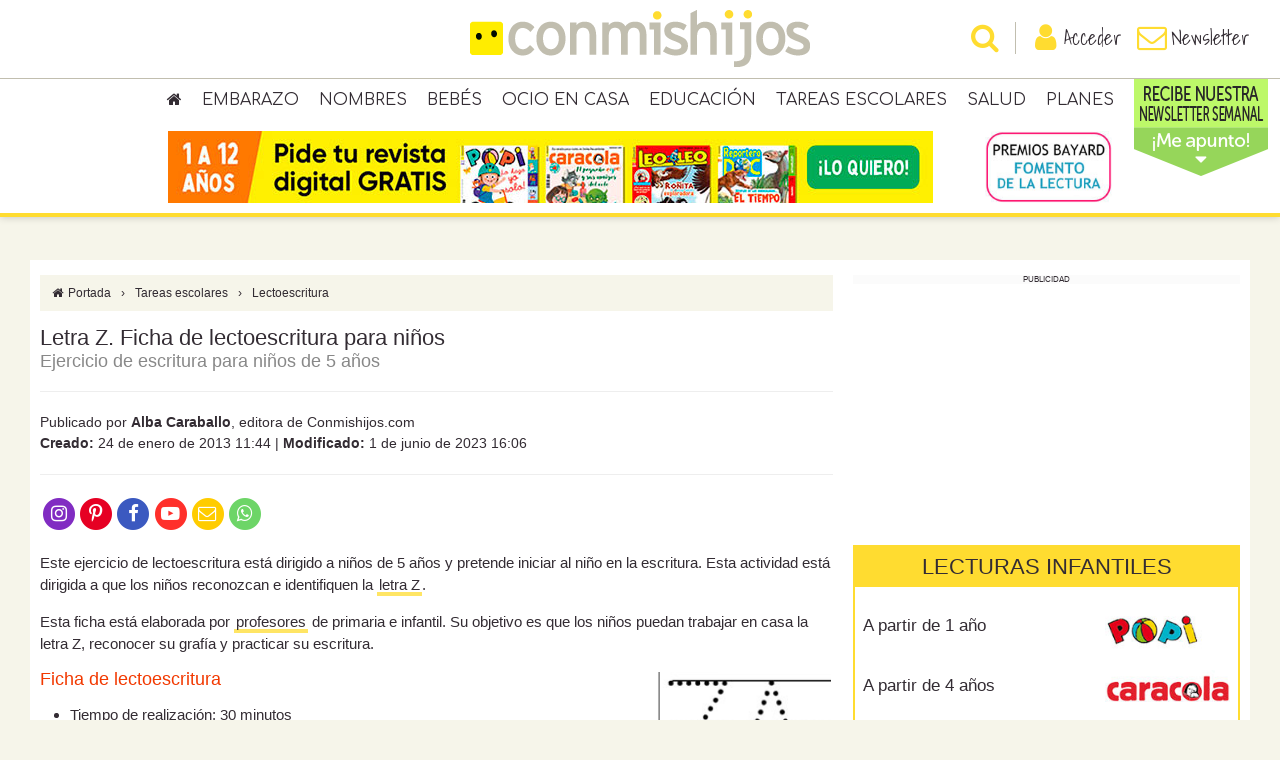

--- FILE ---
content_type: text/html; charset=utf-8
request_url: https://www.google.com/recaptcha/api2/anchor?ar=1&k=6Lcg3McUAAAAAEed2CvbotXAJlgLSqY8QTx28Mxa&co=aHR0cHM6Ly93d3cuY29ubWlzaGlqb3MuY29tOjQ0Mw..&hl=en&v=PoyoqOPhxBO7pBk68S4YbpHZ&size=invisible&anchor-ms=120000&execute-ms=30000&cb=1ixqae3rw1dn
body_size: 48771
content:
<!DOCTYPE HTML><html dir="ltr" lang="en"><head><meta http-equiv="Content-Type" content="text/html; charset=UTF-8">
<meta http-equiv="X-UA-Compatible" content="IE=edge">
<title>reCAPTCHA</title>
<style type="text/css">
/* cyrillic-ext */
@font-face {
  font-family: 'Roboto';
  font-style: normal;
  font-weight: 400;
  font-stretch: 100%;
  src: url(//fonts.gstatic.com/s/roboto/v48/KFO7CnqEu92Fr1ME7kSn66aGLdTylUAMa3GUBHMdazTgWw.woff2) format('woff2');
  unicode-range: U+0460-052F, U+1C80-1C8A, U+20B4, U+2DE0-2DFF, U+A640-A69F, U+FE2E-FE2F;
}
/* cyrillic */
@font-face {
  font-family: 'Roboto';
  font-style: normal;
  font-weight: 400;
  font-stretch: 100%;
  src: url(//fonts.gstatic.com/s/roboto/v48/KFO7CnqEu92Fr1ME7kSn66aGLdTylUAMa3iUBHMdazTgWw.woff2) format('woff2');
  unicode-range: U+0301, U+0400-045F, U+0490-0491, U+04B0-04B1, U+2116;
}
/* greek-ext */
@font-face {
  font-family: 'Roboto';
  font-style: normal;
  font-weight: 400;
  font-stretch: 100%;
  src: url(//fonts.gstatic.com/s/roboto/v48/KFO7CnqEu92Fr1ME7kSn66aGLdTylUAMa3CUBHMdazTgWw.woff2) format('woff2');
  unicode-range: U+1F00-1FFF;
}
/* greek */
@font-face {
  font-family: 'Roboto';
  font-style: normal;
  font-weight: 400;
  font-stretch: 100%;
  src: url(//fonts.gstatic.com/s/roboto/v48/KFO7CnqEu92Fr1ME7kSn66aGLdTylUAMa3-UBHMdazTgWw.woff2) format('woff2');
  unicode-range: U+0370-0377, U+037A-037F, U+0384-038A, U+038C, U+038E-03A1, U+03A3-03FF;
}
/* math */
@font-face {
  font-family: 'Roboto';
  font-style: normal;
  font-weight: 400;
  font-stretch: 100%;
  src: url(//fonts.gstatic.com/s/roboto/v48/KFO7CnqEu92Fr1ME7kSn66aGLdTylUAMawCUBHMdazTgWw.woff2) format('woff2');
  unicode-range: U+0302-0303, U+0305, U+0307-0308, U+0310, U+0312, U+0315, U+031A, U+0326-0327, U+032C, U+032F-0330, U+0332-0333, U+0338, U+033A, U+0346, U+034D, U+0391-03A1, U+03A3-03A9, U+03B1-03C9, U+03D1, U+03D5-03D6, U+03F0-03F1, U+03F4-03F5, U+2016-2017, U+2034-2038, U+203C, U+2040, U+2043, U+2047, U+2050, U+2057, U+205F, U+2070-2071, U+2074-208E, U+2090-209C, U+20D0-20DC, U+20E1, U+20E5-20EF, U+2100-2112, U+2114-2115, U+2117-2121, U+2123-214F, U+2190, U+2192, U+2194-21AE, U+21B0-21E5, U+21F1-21F2, U+21F4-2211, U+2213-2214, U+2216-22FF, U+2308-230B, U+2310, U+2319, U+231C-2321, U+2336-237A, U+237C, U+2395, U+239B-23B7, U+23D0, U+23DC-23E1, U+2474-2475, U+25AF, U+25B3, U+25B7, U+25BD, U+25C1, U+25CA, U+25CC, U+25FB, U+266D-266F, U+27C0-27FF, U+2900-2AFF, U+2B0E-2B11, U+2B30-2B4C, U+2BFE, U+3030, U+FF5B, U+FF5D, U+1D400-1D7FF, U+1EE00-1EEFF;
}
/* symbols */
@font-face {
  font-family: 'Roboto';
  font-style: normal;
  font-weight: 400;
  font-stretch: 100%;
  src: url(//fonts.gstatic.com/s/roboto/v48/KFO7CnqEu92Fr1ME7kSn66aGLdTylUAMaxKUBHMdazTgWw.woff2) format('woff2');
  unicode-range: U+0001-000C, U+000E-001F, U+007F-009F, U+20DD-20E0, U+20E2-20E4, U+2150-218F, U+2190, U+2192, U+2194-2199, U+21AF, U+21E6-21F0, U+21F3, U+2218-2219, U+2299, U+22C4-22C6, U+2300-243F, U+2440-244A, U+2460-24FF, U+25A0-27BF, U+2800-28FF, U+2921-2922, U+2981, U+29BF, U+29EB, U+2B00-2BFF, U+4DC0-4DFF, U+FFF9-FFFB, U+10140-1018E, U+10190-1019C, U+101A0, U+101D0-101FD, U+102E0-102FB, U+10E60-10E7E, U+1D2C0-1D2D3, U+1D2E0-1D37F, U+1F000-1F0FF, U+1F100-1F1AD, U+1F1E6-1F1FF, U+1F30D-1F30F, U+1F315, U+1F31C, U+1F31E, U+1F320-1F32C, U+1F336, U+1F378, U+1F37D, U+1F382, U+1F393-1F39F, U+1F3A7-1F3A8, U+1F3AC-1F3AF, U+1F3C2, U+1F3C4-1F3C6, U+1F3CA-1F3CE, U+1F3D4-1F3E0, U+1F3ED, U+1F3F1-1F3F3, U+1F3F5-1F3F7, U+1F408, U+1F415, U+1F41F, U+1F426, U+1F43F, U+1F441-1F442, U+1F444, U+1F446-1F449, U+1F44C-1F44E, U+1F453, U+1F46A, U+1F47D, U+1F4A3, U+1F4B0, U+1F4B3, U+1F4B9, U+1F4BB, U+1F4BF, U+1F4C8-1F4CB, U+1F4D6, U+1F4DA, U+1F4DF, U+1F4E3-1F4E6, U+1F4EA-1F4ED, U+1F4F7, U+1F4F9-1F4FB, U+1F4FD-1F4FE, U+1F503, U+1F507-1F50B, U+1F50D, U+1F512-1F513, U+1F53E-1F54A, U+1F54F-1F5FA, U+1F610, U+1F650-1F67F, U+1F687, U+1F68D, U+1F691, U+1F694, U+1F698, U+1F6AD, U+1F6B2, U+1F6B9-1F6BA, U+1F6BC, U+1F6C6-1F6CF, U+1F6D3-1F6D7, U+1F6E0-1F6EA, U+1F6F0-1F6F3, U+1F6F7-1F6FC, U+1F700-1F7FF, U+1F800-1F80B, U+1F810-1F847, U+1F850-1F859, U+1F860-1F887, U+1F890-1F8AD, U+1F8B0-1F8BB, U+1F8C0-1F8C1, U+1F900-1F90B, U+1F93B, U+1F946, U+1F984, U+1F996, U+1F9E9, U+1FA00-1FA6F, U+1FA70-1FA7C, U+1FA80-1FA89, U+1FA8F-1FAC6, U+1FACE-1FADC, U+1FADF-1FAE9, U+1FAF0-1FAF8, U+1FB00-1FBFF;
}
/* vietnamese */
@font-face {
  font-family: 'Roboto';
  font-style: normal;
  font-weight: 400;
  font-stretch: 100%;
  src: url(//fonts.gstatic.com/s/roboto/v48/KFO7CnqEu92Fr1ME7kSn66aGLdTylUAMa3OUBHMdazTgWw.woff2) format('woff2');
  unicode-range: U+0102-0103, U+0110-0111, U+0128-0129, U+0168-0169, U+01A0-01A1, U+01AF-01B0, U+0300-0301, U+0303-0304, U+0308-0309, U+0323, U+0329, U+1EA0-1EF9, U+20AB;
}
/* latin-ext */
@font-face {
  font-family: 'Roboto';
  font-style: normal;
  font-weight: 400;
  font-stretch: 100%;
  src: url(//fonts.gstatic.com/s/roboto/v48/KFO7CnqEu92Fr1ME7kSn66aGLdTylUAMa3KUBHMdazTgWw.woff2) format('woff2');
  unicode-range: U+0100-02BA, U+02BD-02C5, U+02C7-02CC, U+02CE-02D7, U+02DD-02FF, U+0304, U+0308, U+0329, U+1D00-1DBF, U+1E00-1E9F, U+1EF2-1EFF, U+2020, U+20A0-20AB, U+20AD-20C0, U+2113, U+2C60-2C7F, U+A720-A7FF;
}
/* latin */
@font-face {
  font-family: 'Roboto';
  font-style: normal;
  font-weight: 400;
  font-stretch: 100%;
  src: url(//fonts.gstatic.com/s/roboto/v48/KFO7CnqEu92Fr1ME7kSn66aGLdTylUAMa3yUBHMdazQ.woff2) format('woff2');
  unicode-range: U+0000-00FF, U+0131, U+0152-0153, U+02BB-02BC, U+02C6, U+02DA, U+02DC, U+0304, U+0308, U+0329, U+2000-206F, U+20AC, U+2122, U+2191, U+2193, U+2212, U+2215, U+FEFF, U+FFFD;
}
/* cyrillic-ext */
@font-face {
  font-family: 'Roboto';
  font-style: normal;
  font-weight: 500;
  font-stretch: 100%;
  src: url(//fonts.gstatic.com/s/roboto/v48/KFO7CnqEu92Fr1ME7kSn66aGLdTylUAMa3GUBHMdazTgWw.woff2) format('woff2');
  unicode-range: U+0460-052F, U+1C80-1C8A, U+20B4, U+2DE0-2DFF, U+A640-A69F, U+FE2E-FE2F;
}
/* cyrillic */
@font-face {
  font-family: 'Roboto';
  font-style: normal;
  font-weight: 500;
  font-stretch: 100%;
  src: url(//fonts.gstatic.com/s/roboto/v48/KFO7CnqEu92Fr1ME7kSn66aGLdTylUAMa3iUBHMdazTgWw.woff2) format('woff2');
  unicode-range: U+0301, U+0400-045F, U+0490-0491, U+04B0-04B1, U+2116;
}
/* greek-ext */
@font-face {
  font-family: 'Roboto';
  font-style: normal;
  font-weight: 500;
  font-stretch: 100%;
  src: url(//fonts.gstatic.com/s/roboto/v48/KFO7CnqEu92Fr1ME7kSn66aGLdTylUAMa3CUBHMdazTgWw.woff2) format('woff2');
  unicode-range: U+1F00-1FFF;
}
/* greek */
@font-face {
  font-family: 'Roboto';
  font-style: normal;
  font-weight: 500;
  font-stretch: 100%;
  src: url(//fonts.gstatic.com/s/roboto/v48/KFO7CnqEu92Fr1ME7kSn66aGLdTylUAMa3-UBHMdazTgWw.woff2) format('woff2');
  unicode-range: U+0370-0377, U+037A-037F, U+0384-038A, U+038C, U+038E-03A1, U+03A3-03FF;
}
/* math */
@font-face {
  font-family: 'Roboto';
  font-style: normal;
  font-weight: 500;
  font-stretch: 100%;
  src: url(//fonts.gstatic.com/s/roboto/v48/KFO7CnqEu92Fr1ME7kSn66aGLdTylUAMawCUBHMdazTgWw.woff2) format('woff2');
  unicode-range: U+0302-0303, U+0305, U+0307-0308, U+0310, U+0312, U+0315, U+031A, U+0326-0327, U+032C, U+032F-0330, U+0332-0333, U+0338, U+033A, U+0346, U+034D, U+0391-03A1, U+03A3-03A9, U+03B1-03C9, U+03D1, U+03D5-03D6, U+03F0-03F1, U+03F4-03F5, U+2016-2017, U+2034-2038, U+203C, U+2040, U+2043, U+2047, U+2050, U+2057, U+205F, U+2070-2071, U+2074-208E, U+2090-209C, U+20D0-20DC, U+20E1, U+20E5-20EF, U+2100-2112, U+2114-2115, U+2117-2121, U+2123-214F, U+2190, U+2192, U+2194-21AE, U+21B0-21E5, U+21F1-21F2, U+21F4-2211, U+2213-2214, U+2216-22FF, U+2308-230B, U+2310, U+2319, U+231C-2321, U+2336-237A, U+237C, U+2395, U+239B-23B7, U+23D0, U+23DC-23E1, U+2474-2475, U+25AF, U+25B3, U+25B7, U+25BD, U+25C1, U+25CA, U+25CC, U+25FB, U+266D-266F, U+27C0-27FF, U+2900-2AFF, U+2B0E-2B11, U+2B30-2B4C, U+2BFE, U+3030, U+FF5B, U+FF5D, U+1D400-1D7FF, U+1EE00-1EEFF;
}
/* symbols */
@font-face {
  font-family: 'Roboto';
  font-style: normal;
  font-weight: 500;
  font-stretch: 100%;
  src: url(//fonts.gstatic.com/s/roboto/v48/KFO7CnqEu92Fr1ME7kSn66aGLdTylUAMaxKUBHMdazTgWw.woff2) format('woff2');
  unicode-range: U+0001-000C, U+000E-001F, U+007F-009F, U+20DD-20E0, U+20E2-20E4, U+2150-218F, U+2190, U+2192, U+2194-2199, U+21AF, U+21E6-21F0, U+21F3, U+2218-2219, U+2299, U+22C4-22C6, U+2300-243F, U+2440-244A, U+2460-24FF, U+25A0-27BF, U+2800-28FF, U+2921-2922, U+2981, U+29BF, U+29EB, U+2B00-2BFF, U+4DC0-4DFF, U+FFF9-FFFB, U+10140-1018E, U+10190-1019C, U+101A0, U+101D0-101FD, U+102E0-102FB, U+10E60-10E7E, U+1D2C0-1D2D3, U+1D2E0-1D37F, U+1F000-1F0FF, U+1F100-1F1AD, U+1F1E6-1F1FF, U+1F30D-1F30F, U+1F315, U+1F31C, U+1F31E, U+1F320-1F32C, U+1F336, U+1F378, U+1F37D, U+1F382, U+1F393-1F39F, U+1F3A7-1F3A8, U+1F3AC-1F3AF, U+1F3C2, U+1F3C4-1F3C6, U+1F3CA-1F3CE, U+1F3D4-1F3E0, U+1F3ED, U+1F3F1-1F3F3, U+1F3F5-1F3F7, U+1F408, U+1F415, U+1F41F, U+1F426, U+1F43F, U+1F441-1F442, U+1F444, U+1F446-1F449, U+1F44C-1F44E, U+1F453, U+1F46A, U+1F47D, U+1F4A3, U+1F4B0, U+1F4B3, U+1F4B9, U+1F4BB, U+1F4BF, U+1F4C8-1F4CB, U+1F4D6, U+1F4DA, U+1F4DF, U+1F4E3-1F4E6, U+1F4EA-1F4ED, U+1F4F7, U+1F4F9-1F4FB, U+1F4FD-1F4FE, U+1F503, U+1F507-1F50B, U+1F50D, U+1F512-1F513, U+1F53E-1F54A, U+1F54F-1F5FA, U+1F610, U+1F650-1F67F, U+1F687, U+1F68D, U+1F691, U+1F694, U+1F698, U+1F6AD, U+1F6B2, U+1F6B9-1F6BA, U+1F6BC, U+1F6C6-1F6CF, U+1F6D3-1F6D7, U+1F6E0-1F6EA, U+1F6F0-1F6F3, U+1F6F7-1F6FC, U+1F700-1F7FF, U+1F800-1F80B, U+1F810-1F847, U+1F850-1F859, U+1F860-1F887, U+1F890-1F8AD, U+1F8B0-1F8BB, U+1F8C0-1F8C1, U+1F900-1F90B, U+1F93B, U+1F946, U+1F984, U+1F996, U+1F9E9, U+1FA00-1FA6F, U+1FA70-1FA7C, U+1FA80-1FA89, U+1FA8F-1FAC6, U+1FACE-1FADC, U+1FADF-1FAE9, U+1FAF0-1FAF8, U+1FB00-1FBFF;
}
/* vietnamese */
@font-face {
  font-family: 'Roboto';
  font-style: normal;
  font-weight: 500;
  font-stretch: 100%;
  src: url(//fonts.gstatic.com/s/roboto/v48/KFO7CnqEu92Fr1ME7kSn66aGLdTylUAMa3OUBHMdazTgWw.woff2) format('woff2');
  unicode-range: U+0102-0103, U+0110-0111, U+0128-0129, U+0168-0169, U+01A0-01A1, U+01AF-01B0, U+0300-0301, U+0303-0304, U+0308-0309, U+0323, U+0329, U+1EA0-1EF9, U+20AB;
}
/* latin-ext */
@font-face {
  font-family: 'Roboto';
  font-style: normal;
  font-weight: 500;
  font-stretch: 100%;
  src: url(//fonts.gstatic.com/s/roboto/v48/KFO7CnqEu92Fr1ME7kSn66aGLdTylUAMa3KUBHMdazTgWw.woff2) format('woff2');
  unicode-range: U+0100-02BA, U+02BD-02C5, U+02C7-02CC, U+02CE-02D7, U+02DD-02FF, U+0304, U+0308, U+0329, U+1D00-1DBF, U+1E00-1E9F, U+1EF2-1EFF, U+2020, U+20A0-20AB, U+20AD-20C0, U+2113, U+2C60-2C7F, U+A720-A7FF;
}
/* latin */
@font-face {
  font-family: 'Roboto';
  font-style: normal;
  font-weight: 500;
  font-stretch: 100%;
  src: url(//fonts.gstatic.com/s/roboto/v48/KFO7CnqEu92Fr1ME7kSn66aGLdTylUAMa3yUBHMdazQ.woff2) format('woff2');
  unicode-range: U+0000-00FF, U+0131, U+0152-0153, U+02BB-02BC, U+02C6, U+02DA, U+02DC, U+0304, U+0308, U+0329, U+2000-206F, U+20AC, U+2122, U+2191, U+2193, U+2212, U+2215, U+FEFF, U+FFFD;
}
/* cyrillic-ext */
@font-face {
  font-family: 'Roboto';
  font-style: normal;
  font-weight: 900;
  font-stretch: 100%;
  src: url(//fonts.gstatic.com/s/roboto/v48/KFO7CnqEu92Fr1ME7kSn66aGLdTylUAMa3GUBHMdazTgWw.woff2) format('woff2');
  unicode-range: U+0460-052F, U+1C80-1C8A, U+20B4, U+2DE0-2DFF, U+A640-A69F, U+FE2E-FE2F;
}
/* cyrillic */
@font-face {
  font-family: 'Roboto';
  font-style: normal;
  font-weight: 900;
  font-stretch: 100%;
  src: url(//fonts.gstatic.com/s/roboto/v48/KFO7CnqEu92Fr1ME7kSn66aGLdTylUAMa3iUBHMdazTgWw.woff2) format('woff2');
  unicode-range: U+0301, U+0400-045F, U+0490-0491, U+04B0-04B1, U+2116;
}
/* greek-ext */
@font-face {
  font-family: 'Roboto';
  font-style: normal;
  font-weight: 900;
  font-stretch: 100%;
  src: url(//fonts.gstatic.com/s/roboto/v48/KFO7CnqEu92Fr1ME7kSn66aGLdTylUAMa3CUBHMdazTgWw.woff2) format('woff2');
  unicode-range: U+1F00-1FFF;
}
/* greek */
@font-face {
  font-family: 'Roboto';
  font-style: normal;
  font-weight: 900;
  font-stretch: 100%;
  src: url(//fonts.gstatic.com/s/roboto/v48/KFO7CnqEu92Fr1ME7kSn66aGLdTylUAMa3-UBHMdazTgWw.woff2) format('woff2');
  unicode-range: U+0370-0377, U+037A-037F, U+0384-038A, U+038C, U+038E-03A1, U+03A3-03FF;
}
/* math */
@font-face {
  font-family: 'Roboto';
  font-style: normal;
  font-weight: 900;
  font-stretch: 100%;
  src: url(//fonts.gstatic.com/s/roboto/v48/KFO7CnqEu92Fr1ME7kSn66aGLdTylUAMawCUBHMdazTgWw.woff2) format('woff2');
  unicode-range: U+0302-0303, U+0305, U+0307-0308, U+0310, U+0312, U+0315, U+031A, U+0326-0327, U+032C, U+032F-0330, U+0332-0333, U+0338, U+033A, U+0346, U+034D, U+0391-03A1, U+03A3-03A9, U+03B1-03C9, U+03D1, U+03D5-03D6, U+03F0-03F1, U+03F4-03F5, U+2016-2017, U+2034-2038, U+203C, U+2040, U+2043, U+2047, U+2050, U+2057, U+205F, U+2070-2071, U+2074-208E, U+2090-209C, U+20D0-20DC, U+20E1, U+20E5-20EF, U+2100-2112, U+2114-2115, U+2117-2121, U+2123-214F, U+2190, U+2192, U+2194-21AE, U+21B0-21E5, U+21F1-21F2, U+21F4-2211, U+2213-2214, U+2216-22FF, U+2308-230B, U+2310, U+2319, U+231C-2321, U+2336-237A, U+237C, U+2395, U+239B-23B7, U+23D0, U+23DC-23E1, U+2474-2475, U+25AF, U+25B3, U+25B7, U+25BD, U+25C1, U+25CA, U+25CC, U+25FB, U+266D-266F, U+27C0-27FF, U+2900-2AFF, U+2B0E-2B11, U+2B30-2B4C, U+2BFE, U+3030, U+FF5B, U+FF5D, U+1D400-1D7FF, U+1EE00-1EEFF;
}
/* symbols */
@font-face {
  font-family: 'Roboto';
  font-style: normal;
  font-weight: 900;
  font-stretch: 100%;
  src: url(//fonts.gstatic.com/s/roboto/v48/KFO7CnqEu92Fr1ME7kSn66aGLdTylUAMaxKUBHMdazTgWw.woff2) format('woff2');
  unicode-range: U+0001-000C, U+000E-001F, U+007F-009F, U+20DD-20E0, U+20E2-20E4, U+2150-218F, U+2190, U+2192, U+2194-2199, U+21AF, U+21E6-21F0, U+21F3, U+2218-2219, U+2299, U+22C4-22C6, U+2300-243F, U+2440-244A, U+2460-24FF, U+25A0-27BF, U+2800-28FF, U+2921-2922, U+2981, U+29BF, U+29EB, U+2B00-2BFF, U+4DC0-4DFF, U+FFF9-FFFB, U+10140-1018E, U+10190-1019C, U+101A0, U+101D0-101FD, U+102E0-102FB, U+10E60-10E7E, U+1D2C0-1D2D3, U+1D2E0-1D37F, U+1F000-1F0FF, U+1F100-1F1AD, U+1F1E6-1F1FF, U+1F30D-1F30F, U+1F315, U+1F31C, U+1F31E, U+1F320-1F32C, U+1F336, U+1F378, U+1F37D, U+1F382, U+1F393-1F39F, U+1F3A7-1F3A8, U+1F3AC-1F3AF, U+1F3C2, U+1F3C4-1F3C6, U+1F3CA-1F3CE, U+1F3D4-1F3E0, U+1F3ED, U+1F3F1-1F3F3, U+1F3F5-1F3F7, U+1F408, U+1F415, U+1F41F, U+1F426, U+1F43F, U+1F441-1F442, U+1F444, U+1F446-1F449, U+1F44C-1F44E, U+1F453, U+1F46A, U+1F47D, U+1F4A3, U+1F4B0, U+1F4B3, U+1F4B9, U+1F4BB, U+1F4BF, U+1F4C8-1F4CB, U+1F4D6, U+1F4DA, U+1F4DF, U+1F4E3-1F4E6, U+1F4EA-1F4ED, U+1F4F7, U+1F4F9-1F4FB, U+1F4FD-1F4FE, U+1F503, U+1F507-1F50B, U+1F50D, U+1F512-1F513, U+1F53E-1F54A, U+1F54F-1F5FA, U+1F610, U+1F650-1F67F, U+1F687, U+1F68D, U+1F691, U+1F694, U+1F698, U+1F6AD, U+1F6B2, U+1F6B9-1F6BA, U+1F6BC, U+1F6C6-1F6CF, U+1F6D3-1F6D7, U+1F6E0-1F6EA, U+1F6F0-1F6F3, U+1F6F7-1F6FC, U+1F700-1F7FF, U+1F800-1F80B, U+1F810-1F847, U+1F850-1F859, U+1F860-1F887, U+1F890-1F8AD, U+1F8B0-1F8BB, U+1F8C0-1F8C1, U+1F900-1F90B, U+1F93B, U+1F946, U+1F984, U+1F996, U+1F9E9, U+1FA00-1FA6F, U+1FA70-1FA7C, U+1FA80-1FA89, U+1FA8F-1FAC6, U+1FACE-1FADC, U+1FADF-1FAE9, U+1FAF0-1FAF8, U+1FB00-1FBFF;
}
/* vietnamese */
@font-face {
  font-family: 'Roboto';
  font-style: normal;
  font-weight: 900;
  font-stretch: 100%;
  src: url(//fonts.gstatic.com/s/roboto/v48/KFO7CnqEu92Fr1ME7kSn66aGLdTylUAMa3OUBHMdazTgWw.woff2) format('woff2');
  unicode-range: U+0102-0103, U+0110-0111, U+0128-0129, U+0168-0169, U+01A0-01A1, U+01AF-01B0, U+0300-0301, U+0303-0304, U+0308-0309, U+0323, U+0329, U+1EA0-1EF9, U+20AB;
}
/* latin-ext */
@font-face {
  font-family: 'Roboto';
  font-style: normal;
  font-weight: 900;
  font-stretch: 100%;
  src: url(//fonts.gstatic.com/s/roboto/v48/KFO7CnqEu92Fr1ME7kSn66aGLdTylUAMa3KUBHMdazTgWw.woff2) format('woff2');
  unicode-range: U+0100-02BA, U+02BD-02C5, U+02C7-02CC, U+02CE-02D7, U+02DD-02FF, U+0304, U+0308, U+0329, U+1D00-1DBF, U+1E00-1E9F, U+1EF2-1EFF, U+2020, U+20A0-20AB, U+20AD-20C0, U+2113, U+2C60-2C7F, U+A720-A7FF;
}
/* latin */
@font-face {
  font-family: 'Roboto';
  font-style: normal;
  font-weight: 900;
  font-stretch: 100%;
  src: url(//fonts.gstatic.com/s/roboto/v48/KFO7CnqEu92Fr1ME7kSn66aGLdTylUAMa3yUBHMdazQ.woff2) format('woff2');
  unicode-range: U+0000-00FF, U+0131, U+0152-0153, U+02BB-02BC, U+02C6, U+02DA, U+02DC, U+0304, U+0308, U+0329, U+2000-206F, U+20AC, U+2122, U+2191, U+2193, U+2212, U+2215, U+FEFF, U+FFFD;
}

</style>
<link rel="stylesheet" type="text/css" href="https://www.gstatic.com/recaptcha/releases/PoyoqOPhxBO7pBk68S4YbpHZ/styles__ltr.css">
<script nonce="SO_25x4SXMYWzbwCxihXOw" type="text/javascript">window['__recaptcha_api'] = 'https://www.google.com/recaptcha/api2/';</script>
<script type="text/javascript" src="https://www.gstatic.com/recaptcha/releases/PoyoqOPhxBO7pBk68S4YbpHZ/recaptcha__en.js" nonce="SO_25x4SXMYWzbwCxihXOw">
      
    </script></head>
<body><div id="rc-anchor-alert" class="rc-anchor-alert"></div>
<input type="hidden" id="recaptcha-token" value="[base64]">
<script type="text/javascript" nonce="SO_25x4SXMYWzbwCxihXOw">
      recaptcha.anchor.Main.init("[\x22ainput\x22,[\x22bgdata\x22,\x22\x22,\[base64]/[base64]/MjU1Ong/[base64]/[base64]/[base64]/[base64]/[base64]/[base64]/[base64]/[base64]/[base64]/[base64]/[base64]/[base64]/[base64]/[base64]/[base64]\\u003d\x22,\[base64]\x22,\x22w5DDgCoFRkAtwo/DusOqA8OKL0VADMO/wpbDgsKEw7JCw4zDp8KvEzPDkGJSYyMBQMOQw6ZLwqjDvlTDicKIF8ORcsOTWFhPwoZZeSloQHFtwo01w7LDssKwO8KKwqjDtF/ChsO6AMOOw5t8w58dw4AbWFx+RC/[base64]/HcKKwoZSw5ZCOVLChcOAwr3Cu8OuwqPDhcObwqXDiFDCn8Klw7RCw7I6w4zDvFLCowfCnjgAWsOCw5Rnw53DvgjDrU7CtSMlDGjDjkrDi2oXw507W17CuMOLw4vDrMOxwot9HMOuFcOAP8OTY8K9wpU2w68jEcObw78/wp/DvnQSPsONecO2B8KlKDfCsMK8PSXCq8KnworCv0TCqk0+Q8OgwqfCizwSTRJvwqjCksOowp4ow4Ymwq3CkB0cw4/Dg8OQwpISFHvDosKwLWhZDXDDlsK1w5Ucw5BnCcKEWEzCnEIzZ8K7w7LDt0llMHwgw7bCmjVSwpUiwrXCpXbDlH9lJ8KOXFjCnMKlwoohfi/DgRPCsT5Fwr/[base64]/[base64]/DrWZCb8O8wqBMHA7Dk2Rnw57DlsOVwpkNwqBUwqDDssOUwr5EAVvCqBJRwrp0w5DCpsO/[base64]/[base64]/DssKow4PCmMOPw4AdBcOWwpbCssKuO8OIwoMOwoHDlsOIw53Cs8KBKDcDwqJgL3zDi1/CsHjCkiXDmmbDnsOmbCUnw5bDtXrDs10rNFDCnsOMMcOIwonCnMKSEsOzw5fDhsOfw5hXQhUlFEEERB4Gw6/DpcOswoXDmlIAcSI7wojCswpkScOQTX08XsOMHlAHYBjCscOXwoQ3H13DhE/[base64]/w6YqV8KUMzkBfsOiHMK+w4rCsMOBw60YcMOUBB/Ci8OnC0bCq8O6wofCmmbDpsOQN0xFOsOPw6fCuHU3wpzCt8OcDsK6w5pmLcOyFnPCg8OxwqPCi3rDhSoPwpIVenxQwpHDuQRlw59ow7rCpcKkw4vDqsO9EmgOwoJow7p0SMKhamHCmw/Ckh1mwqnCp8OYBcKyQkJuwqpXwoHCqAkwRk8qHwZrw4fCqcKuL8O8wr7Cs8KpCj0LBh1lOlDDlQPDpsODX0rCpsOMPsKTYcOmw6wvw7w5wqzCrmtyCsO/woMRUMOmw5jClcO6AMOPdDLClsKOAiTCvMOaOsO6w4bDqEbCuMO2w7LDo2zCpiTCoH7DgjEEwpQEw7QrZ8OHwpQLBABHwqvDoDzDjcOgQcKIMl3DjcKLw7XCsE8TwocCX8OLw58cw7B/KMKTdMO2wrFRCFAoE8O3w6JvasK3w5vCosOxLMKzN8OfwrXCjkISHR0Ow6hRXHTDiA7DhEFswpDDoX5cUMONw77DusOTwqRVw7DCq2hUPcKhX8K5wqJiw4/DkMO2wojChsKVwr7CnsKgakbCtAxUcMKxI3xCaMOePMK4wo7DlMONRi3CjlzDti7CvUJowqVHw7UdC8O1wprDhkgyE2pPw4IuEwFPwrzCl2lRw5wfw5VPwoB8IsO6QHlswqbDsX/DnsO2wpbCiMKGwoV1D3fCo1sXwrLCosOlw4hywp9Ew5nCoTjDvUvDnsOfBMKdw6sjZCVeQcOLXcKTVhhhXUd4esKRDcOfCMKOw5NiFVgswr3DtsK4DcOwBMK/wovCuMK/wpnClG/CjisaaMO6A8KSIsOhG8KFFMKLw4ZkwopWwo7Dv8OcZy4QeMKMw7zChVrDgnBUP8KePDE6CFTDol0yNX7DvgbDj8Olw5HCiHxjwr3CpVgtSVFndMOxwoIzw6xnw4ZFKU/CpVZtwrFzYE/ChD3DlRPDjMOPw5TCh3c/XMOXwpLDrsKKBVJPe2RDwrMQdsO4wo/CoVxjwohjHxQVw78Mw63CgzEETzdMw6Z2ccO1WsK3woXDhsKkw75ew77DnCjDisO8woQ7IcKuwpstw4x2A3hrw5UjacKWOBDDgcOgKcKJXcK1I8OpJ8OxS0zDucOjEcKJw744PyEUwr7CsH7Dkh/DrMOlH2HDlWIewqBAa8OpwpMwwq1NYsKwEsOACgA5EgwYw6A7w4rDi0LDvV4dw4XDhsOtYw0WU8Ogw77CqWEnw4A/QMOvwpPCvsKmwpDCv2rCjHwZSEkQX8KdA8KhQ8O/SsKJwrNAwqdOw6QmScOcw6V9DcOoXV1afMOvwrQ9wq7CqDAzUgFDw490wqzCpTdUwr3DjsObS3MlAMKxPQ/CqBDCtsKSVsOmcRTDq3XCt8KhXsKxwrhTwq/CiMKzAkTCn8OxfGBCw6dYRCXDv3zCngjDgnHCi3JNw4ELw59Yw6ZIw7Auw7LDgMOabsOnesKmwoTCicOnwq1tTsKXCg7CtcKew5LDs8Knwo0VJlLCuAXClsOlK34xw6/CmMOVMwXCtw/CtBZywpfDuMOWSEtXQ35uw5s/w5vDtwg6wr4FU8Oywqllw5cvw7HDqgpIw6w9wp3DhGFbB8KgJMObQXXDr3lxeMOKwpVSw4fCjBd7wr5Yw6UvA8KEwpJCwoHDmsOew707QEjCs1TCjcO1dWjCiMO5OF/CocOcwqEtYTN/IQwSw7NWScOXO0EBOEw1AsOUJcK7w6ElRQTDrjJGw4QjwpUDw5/CgnbDosOJXkcbOcK0DQdcO03Dug9jM8KJw4oufsKrUEfCkRQqLwjCkMKhw4LDm8Kiw5PDnW7CicOOBl/CgsOow7nDrMK0woVGD3sJw69cKcKuwpJnw4ozKsKYKDfDocKgw6PCmsOIwo7DslVyw5w6HsOkw7bCvArDpcOqTMORw79Nw50Nw6hxwq8OaX7DkRUFw74LTcO+w5xYHsKLYsOjHhlAw7nDplTDgEjCv3fDhD/CjmzDhX4hUzvCogvDrlNgY8O4wplQwpN3woQkwoxNw5g/acO5NhzDlU95OsOBw60yIA1Ewq9BIcKow5Bbw5/CtsOhw7t/DcOWwrg9FcKBw73DtcK8w6nCkBhAwrLCihYQK8KGc8KvacOgw6UawrEHw6FMVkXCh8OaFVXCp8K5Lhd6w7nDlxQmIzPCoMO8w5wGwrgHTBJtV8OUwrTDvk3Dq8OuSsK1dMK2BcOZYlDChMOMw6/DtjADwrPDocKhwrjDmC8Nw6/CrMO8wqJCwpM4w4HCpn5HLmDCtcKWXsOuw6AAw6zDmDvDsUpFwqQtw7DCpALDqhJlN8OFJnbDmsKwAT3Duwgef8KLwo/[base64]/[base64]/NQPComfCtWsAwp3DscK3DcKJfcKhwpxHwr7DkcKwwoQMw5TDsMKxw7LClWHDpk9FZMOJwq8oPEjCkMKZw6TCvcOKwonDmmTDtMOBwoXDoBHCocOrwrPCpcKbw75rKy5hEMOtwq8zwpJCLsOIGRcJRMOtJ3fDhcO2AcKLw5XCgAfCqQBebHV4w6HDsgwbR3rCosKhLA/[base64]/[base64]/DrcKnVSBbJ8KOGz1IwrfDvsOaYWkqw4J/Qg4Jw6RhJx/ChcOSwoIPOsOew4PCjsODUQfCjcOjw43DpxvDrsOhw5YLw5QMAVDCksKpB8OqWyjCicK8DUrCuMOWwrZbUhAaw6oGLVpxQMOqwqdPwpfCvcOdw55FUiXDn3AAwollw7klw4gvw4w8w6XChsKvw7oid8KWFQrDjsKZwoRtw4PDpk/DnsOuw5crJVBgw6bDt8KZwoBDJyBww5DDl0rDpMO9csKcw7/CiUZzwqs/w7xZwovCssK4w5NwQnzDrm/Dgi/[base64]/w4YcwoDDngl2d8OCw67DtAJuwqTClU3DucKlZMO+w7fDt8KRw6/DvsODw67DpDjCq1NxwqvCoRBwA8Oiwpw+wrbCpVXCi8KISsOTwqPDpsOLf8KnwohuSifDqcO+TFBTLA59EWktOmTDtMKcflM6wr5jwq8yY0Vpwp/CocKbTU8rasOSXRlmXXFWdsK5e8KLA8KqKMOmwogZwpYSwpc1wqtgw7lMZk8AQFIlw6UIfkHCqsKdw50/woPCh2/[base64]/bsKIw7xLwprCkMO+acK/ERDCiwzCnV3Ds3EJRsK6YzDDhcOzwotTw4EebsKAw7PCvAnDqMK8DxrCkyUMNsKFW8KmFFrCvx7CqW/DrmNLYMK/wrLDixZKVkBYUjhGZ3N0w6RgAirDs1PDtMOjw5nCimY4Q2XDuBUMEXXCmcODw6AjbsKLSWscwqdHdn14w4TDjsOnw5TCpQc5w5h1Rh49woRgw4fCjT1JwqBkG8K4wp/CmMOGw6cfw5lHKcKBwobDgMK5HcOVwo7DumPDpiLCgcOIwr/DuQ4VaiMfwpnDmA3DvMOXCiHCrwRWw7jDsTXCnywXw5JuwpTDh8OywrpGwoLCsinDlsO/w7M4KFQ3wqtqdcKZw5zCizjDm23DjEPCq8K7wqUmwo/[base64]/DtsK2JMO/KcO/QMO+dsKzwoQwQ8KeDUsCJ8KrwrbCsMKgw6fDpcOGwoDDmcOkJW9eDnfCu8OwETdpdzk5WGh9w5bCqsOXRQvCscKeaVrCgUVowpAZw7nCicKdw6J+JcKlwr4TchTCkMKTw6NpIxfDp0tuw6jCtcOVw6nCpR/DiXnDi8OCwrJCw4kUYRwow4fCsBXCtsKBwqZNw4LCosOPQcOAwplnwo5pwoLDkV/DmsKaNlvDgMO+w5zDlsKIdcOyw6JOwp4ZdVYXNwh1M3nDkFBTw5M5w7XDrMKjwpzDq8OLL8KzwoAyRMO9RMO8wobCtlI5AUbCi2TDlmPDucKfw5/CncOVwot5wpUFZwvCryzCoHTDgwrDm8KfwoJ1L8K3woNAdMKOKsO2PcOfw5rCjMKHw4JWw7AQw7PDrQwcw48KwrXDixVedsKzZcOYw5/[base64]/DqUdMGMOBw58uwoHClTjCgBLDgMKxw5rChz3DicOFw5nCvDLDgsO/wrHCuMKywpHDjVcHWMOZw6QFw6TCtMOdf07Cr8ODXWXDswHDrgEtwrHCsRnDvGrDgcKtEFvCkMKWw593YcKvGQo6YQnDvg4wwol1MTLCmGzDpcO2w6MPwoF+w6E6LcONwos6AcO4wqB9fGM5wqfDm8OZI8KQWx9lw5JqX8Kyw61aM0g/w6rDnsOlwoVsaX/DmcOTM8Oww4bCvsKtw6fCjwzCksKnQwfDv1DCgk3DiD12dMKkwpjCqTbCiXgARwPDsBsswpfDoMOQfQESw6VswrpqwpbDosOZw7cgwqAOwqnDlcOhAcO1WsK3EcK2wqfCv8KPwps/[base64]/TADCpsKhw5sgw7AKw5fCjsOYw7Jham42WcKMw64XKcOFwr4XwoQJwpkcMMKDUXjCiMOFDMKTQMKiORzCpsKQwqvCnsOeYlVDw5nCrX8XAifCo2/DpDYvw5vDs23Crz4xV1XCgUcgwrjDtsOew7vDhjwtw6zDmcOnw7LClA86FcKjwrtLwrF2KcOOfA7CucOvL8K7JV3ClMKuwqAjwqc/CcKtwoXCsBoqw6vDr8OAID7CigE9w4lKw6TDvsOBw5ApwoXCi21Uw4s8wphNbXPCuMOoC8OrPMOGNcKaIcKxI212NABSbXbCpMOiw5bCvH1Vw6B/wrXDucOnXsKUwqXCjRs0wpF/T33DqT/DrF8swrYOcjvDsQI8wrZtw7VSWsOfO34Lw6l2WsKrL24JwqtawrTCjGQww7Ztw5RWw6vDuzBqIhhIAcKKTcOTM8KbbDYGXcOtw7HCvMObw6FjN8KmPMOOw5jCqcOtd8OFw7/CiSJLDcKgCk86d8O0wpN0dS/Dt8KmwrEPanZfw7ISK8KHw5VxIcOTwo/DilcUYnEsw4QRwoMyLDQqUMOubcOBIxDDhMOGwrbCrUReG8KLTgMpwpfDgcOsAsKKUMK/wq1PwoTCjwZCwok+fVTDoEE9w4YpQ0XCsMO7Wmp+ZV7Cr8OhTSvCuzjDo0JXXwIPwrrDumXDmGtSwqrChj41wpIZwqY2HsOLw71kA2nDpMKCw7t1BiE3FMOVwrbDrkMlHyLDsjrCpsOHwr1fw7jDvRPDocOUWcOTwqXCvsK/w6d7w4ZQwqPDhcOFwqFQwqhqwq3CssO7NsO9a8KLbUkfB8O2w5/[base64]/R8OWcQBwCsKew4LDs8O0HFl8JT4/wo3CnAXCr1rDocOKbyh3I8KsQsOTwr4accOhw5fChwLDriPCsDTCiW5WwrZqTHkvwr/ClMKyNxrDg8ONwrXCtGJTw4ogwpbDnifCm8KiM8KbwrLDscKJw7HCgVvDoMO4w6BSGUjDssKawp7Dkm9ow6pSKzfDmCdhSMOuwpHDhUVcwrlECQ/DkcKbX1p5VVYOw7jCusOPdxrDqCxywqgYw5fCuMOvYcKgBcK0w6BWw6thc8KbwpPCrsKoZwDClk/DhTkow7nCuS0JSsOie39SJW0TwoPCt8KNemwJAjnCksKHwrZKw6zDmcOrUMO9ZsKQwpfChwRiF0XDgywMwqwfw4HDkMOOcmt6wq/[base64]/[base64]/DpsKqTMO/a2fCjMOoahM5P17CuiYtT3fCtsKAZsKmwrorw7NNw5N5w53CocOIwoNSw7DCv8K8w6tnw6zDksOjwoQ+GMOiJcO6JcO/FGQrPRnCi8OOG8Kbw43DhsKTw4rCs30SwqDCqUAzJkfCq1HDo03CnMOzXRfDmcKFCFIEw7HCncO0wrlgU8KXw5kPw4UewoMbFiRMUMKvwrFMwrTChEDDhcKtDRLCvTjDk8KHwoZQYlc3HD7CvMK3K8K/[base64]/DnsODTMOvZ8OpFG/[base64]/[base64]/CnTkIw4PCqcOUEMK5wpoWw5NywovClcO+fMOCLGbCucK0w5HDoQHCi3DDmcKUw5VIKsOCTk85QcK6E8KqVsK1P2YQBcKQwrghFVDCpsKsb8OAw5Muwp8cMHVXwoVjwrDDkcKiW8KWwp1Sw5vDv8KpwqjDsVoMYMKCwpHDr0/[base64]/CcO+wrRHLcKkw4/Cvk7CrVXDlMKxw7LDmhB2wpHDjyl+Z8ObwqPCtQPDnCAsw6zCu1xwwrrCvcKvPsOKaMKhwpzCvhp1KnfDvihOwqJYfwLDgiEpwq/CsMKOSUkUwrBuwpp5woEUw5g8DMO8VMKPwo8qwqQAZ2PDkDkKLcO/wrfCmi0Pwp4Uwr3DusOGL8KdScOqKEoowrAawoLCk8OfW8K/[base64]/Dp8OzwpxSw5sDw5hxGsO6wp7DqcOywoHDmUPCnHUSLMKlH8OoHWbCrsOaZT4hNMOwX1BKHCvClsKJwr/DqSrDk8KLw6kBw5EYwrgFwrk6TnTCmsO0E8KhPMO1LMKVRsKfwp0uwpJffw4uT04Gw5nDgkfDkEYDwr7Ci8OYbyYJFyPDkcKzPSBUMMK3LhTCpcKpBQpJwppmwrTCucOmZ1fCiRjDjMKYwqbCoMKzIAvCo0bDq23CvsOaBmTDuDArBi7CnRwRw7HDpsOPQTHCtTIqw7/DlMKDw4vCo8KYZC1SRVRLG8KQw6BlYsOSQn13w600w7TCug/Dn8OIw51fQyZpwoJzw4Zrw7zDilLCl8Ocw756wpUQw6PCk05tOUzDtSDCuDtzHFYFScK5wohRYsOsw6bCjcKfHsOUwo/Cq8OSSkoKB3TDksOjwrJORQDDrhgqfR1fO8OoJwrCtsKBw6o2eT90TQ7DkcKjC8KlRsKDwpjDtsOlAU3Dqz/DhEIMw5DDi8OcImzCviskWmrDmxslw4IMKsOKXxHDihnDusKwVG83HX/ChwgUwo0YRFkywrFTwqkeQ0/DvsO3wpXCsnRmScKOJcKnZsOgVQQ2PMKuPMKgwoIhw5zChWRIKj/DkToeCsKAPUVTCiIfFUArBCTCuWbDrG7DiVkBwp4GwrNGAcKNU18ZMcOswqrCscOPwozDrkBYwqk5BsKbUcO6YmvDgEgGw7p8F0zDj1vCm8KwwqPDm3F7c2HDvyptI8OKwp55bCA5REt2ZFt/GC7Ct1nCiMKMLG7DvjLDg0fCnirDh0zDmCLCgGnDrcKqB8KzIWTDjMOyexIFJDB/[base64]/DvsOSw7PDi8ORw7PDsMOHaUUlWicsw7B2M8O6BcK4YCcYcwRUw6HDu8ORwphOwrDDkB83woA+wo3CnS/CrilHwo3CgyzCrcKlRgpyYDLCk8KYXsOAw7sQWMKkwoLCvxbDk8KLC8OfOB3DpBMIwrPCtTnDlxI1dsK3wo3Dr3TCmsOId8OZUS1AAsOKw64HWQnCuQfCvitsO8OCTcOUwrzDiBnDmsO3aQbDsgDCokBmecKDwp/CmQbCgyXDkGrDkEPDsDvCtwZGAyDCp8KFBsOwwo/CusOeT3EjwqzCicOewpAcCR0LMsOVwoUgEMKiw7M3wqjDscKhE2dYwr3CtARYw4bDll9PwosGwphfTk7CqsOMw7DCoMKLSynCr1rCusKLBsOywodWBUPDkF/Dj2MtEcODw4taRMOWNSXCuH7DoB9Dw5ppM1fDoMOwwqsowovDk0TDiktaGyNMGsODWhoEw4dBPcOywpR6wrd1CzcLw7FTwpjDm8OZbsOrw6rCkHbDrX8lGQPDqcKJAg1rw63CsjfCisKHwrsPazvCm8KvbX7DrMOIQ3l8UcKvUMKhwrJqekzCtcOnw7/Dow7CjMKoesKgRMKkf8OyXjc+FMKnwpTDsFsFwqg6JFjDmTrDsC7CpsOaEywww4fDrcOgwqDCuMO6wpkkwrc5w6EOw6Zjwo4ywprDj8Kpw5Fiw4hlfDbCpcKwwoVFwp1Hw6FuB8OCLcK/[base64]/DncOyFMKjwqA5E8K/w5Yuw6TCgiUNw5c1w5TDk3HDnB8KRMOCJMO5DAJHw5MVbcKZEsO9bx90Ci/CvijDoHHCtyjDlcOjbcOpwrPDpTR9wpIlXcKGExDCqsO0w5sObV0yw6RGw4UfTMOKwpdLKmvDnRIAwq5Xwq8kCWkxw4/[base64]/DrBjDrAFFw65eNiLDusK9Ik1DBQHDgcOqwrUrdcKuw53CmsOJw6TDqhMYcn7Dj8KHwrTDuAN8wq/DvsK0wrgTwr/[base64]/CgcOxwp/DthbDtcK2woFowqRCw4EjwrcyK3vDryrDmWNgw73Cqz4BA8KGw6RjwrJdEsOdw6TCo8OJI8KTwovDuxDCpCXCnC/DvcK+KiI7wqxLR1oiwqTDo2g9GRzCgcKrCMKPIQvCocKHa8O7fMOlEVfDv2LCpMO+Z1QzPsOTbMK9wpLDlWbDmmdMw6nDusKGYcKiwo/[base64]/DrXvDqT7CvSrCs8K3RRc2w4vDuAhVw4zCjsOaJmrDgMOHWsKawqBKHcKYw4RJLB7DlHzDtVvDlQB7wpZkw7ULU8Kyw4EzwoxRMD12w7LCpB3DglUXw4RsejvCscKBdyApwpgsWcO2dsO6wqXDlcKWeV9EwqAYwoUMGMOHw6oVCsK+w5l/TcKOwp9pN8OMwp4HVcKrBcOzGsK7RMKMXMKxDBHCm8Ovw6dLwrnDpCbCs2LCgMKkwqIWY1woLV7DgsOUwqvDvjnCosK4T8KfGQ4iSsKDwpNDFcOcwpABWcODwpVHTMOvH8Ocw7MhIMK8BsOswp/Cp35xw5UFc2zDs1fDkcKhwqzDkEApKRrDncOYwqINw4vCuMOXw5fCoVPCoxQXFnd/XMOMwqQtRcOsw57Cj8OZQcKhEcK/[base64]/[base64]/[base64]/EcODwr/[base64]/CvVQNV8KRYE9swobDq8O0wrVVw65Ew7TDvxAUW8K/[base64]/Cj15CLm/ClADCuhAKS8KywppTYkEIbBvCkMOpw7EedcK3eMO7VRFJw4tOwqzCmSzDvcOLw7bDscKiw7bDqhsewrLCim01wqLDrMKtcsOQw5DCvsKaIE/[base64]/DmMKtwpfDhcKZwr/CpXp6CMKhwqXChlgfw7fDjMOuJ8Ohw6DCv8OvRndHw4/DkRgBwr7DkcKNe3Y0bcOWYAXDlMO+wr3DkwdrEsKVPnvDucOgcAQic8KmaW9+w6/CpmZTwoJsL0PDmsK1wq/DjsOAw6fDt8OrI8O8w6fCjcK/[base64]/[base64]/CoMOCw6JsOMOqYBXDmxDDgcOlw5kVX8OXw75eRsO3w6zCksOyw6HCusKRwqxTw6wGZMORw5cpwrXCjCRkTsOXw4jCty9/[base64]/[base64]/X1IRw7VQw7QCZGQdAsOQZxXDkh/Ci8OtYiLCjT/[base64]/DgMKTw59YAMOzwpTDm3lxNsOnwp3DmsOcw5zDqkobSMK9IsKqwoxhFWAUw60dwpXDrMKKwrYWcRnCkFrDlMKswpUow6lQw7vDsSZSFcKuaTtOwpjCkkTDp8OZw5VgwoDDvMOyEkl+XsOiwojCpcOqYsOAwqJAwpkkwoRzbMOFwrLDncOZw4/DgcKywoE1UcOnNW3DhSxAwqNlw5cRPMOdLBx6NDLCnsKvEx51FkJEwo4Aw5/Crj3CqjF7wrwGbsOzbsK1w4BJZ8OFTWEzwonDhcKmKcKqw7zDvTx+QMKtw5bCgsKtfGzCo8Kpe8O0wrvCj8KTGMKERMKBwqTDuls6w6ERwprDoWdhcMKRWilrwq7ChS3CvsOPVsOVWsOCwo/Ck8OMasKBwo7DqsOSwqJPUEwNwrzCtMK0w5NKeMOrRsK3wpEEecKawqIFw6jCv8KzZcKXw47Cs8KlJlDCmVzDt8Klw47Ci8KHUwlgBMOed8O1wogbw5c2D0NnKHBew6/Cuk3CjcO6Zx/ClQjCv01jF0jDmDRGHsKYasOzJk/CjwrDlsKWwq1UwoctOQrDpMKKw4kZGVfChBDCsl4lIMK1w7XDvggFw5vCgMOSJngXw4HCisOXYH/ChG4lw69Zb8KMfsKRw6bDglrDrcKCwoTCvsKbw6d+LcOIwozCq0oUw4fDvMKETxPCh0stEn3Dj0fDu8OFwqxIdTbDl0vDqcOCwoErwoPDk33DhR8DwpLDuX7CmsONL1cnHzbCuDnDl8OIwqrCrcKzdU/CqHTDtMO5YcO6woPCvj9Nw4M5ZcKKKydOdMO8w7gvwqzDhT53NcKDDCgLw43DisKMw5jDvsKmwrnDvsK2w7tyT8K6w5Zuw6HCoMKBP1AJw4HDhcKFwoDCvsK9XMKCw7QSMXVQw4cbw7tPIGxcw4ckGsK9wqICFUDDiAB8FWfCgsKGw47DpcOiw55aFE/Cug3CtBbDssOmAjfCtgHCv8Kfw7VKwp/Dk8KNesKowqonFS17wo7CjMKiegM4PsOZfcKsP2fCv8OhwrJ8OcO9HjUsw7TCmcOxTcOtw63CpkPCvWcuRSIPIFfDiMKrwpnCqU08PMOhA8O6w73DsMO3A8Odw7AvDsOCwrMdwqVEwqvCrsKFOcK4wpvDp8KbBMOLw73DrMOaw7/[base64]/CrsKDKcKNw50kNH7CmHxIPDDDhsOdNCXDo1zCjjJZwrtrUTnCsAtxw5rDsFYrwqrCnsOiwoTChAnDlcKQw4lEw4fDtcO7w4wkwpJNwonDqSDCocOBMWc+eMKzMis1GsKFwp/Ct8OWw7HCgsKbw5nCjMKADHnDtcKBwobCv8OeMUkxw75TNy5/AMOdLsOifMKvwpV8w7pgXz4ow4XDi39Pwotpw4HCqwk9wr/DjcO3w6PCiBFHfABxbzzCu8KTCgoxwq1QasOxw6xpUsKUL8KRw4jDkD/Dt8Oow5/Ck19vwoTDr1rCi8KzY8O1w53Chjo6w6BFTMKbwpZsHBbCgmFvMMOOwpXDq8KPwo/CuAZnwpVjBSnCoynCjm/DlMOuaho5w7LDkMKnwrzDosK5w4zDkMOWABXCqsOXw5zDtlpRwprCkzvDv8O3ZsKFwp7DlMKtZRfDnF/[base64]/CrMKpaEgmRsO/[base64]/DDXDt8OpwopTw4fDhcOdw5LDkcOHw57ChsOEw7XCjsKOEMOuTcK0wrfCgGZxw7PCmCkAe8OTCyEBEsO5w5h/wppTw4/Dt8OJPUxiwpoEU8O9wpp3w6vCqVLCo3LCnXk/w5nCo1B5w7RmO1HDrnLDtcOlYMO4QS8nIMK6TcOKGWbDggDCocKzWBXDnsOLwr/CgBUqRMOGRcK0w65pW8KPw7TCjDE5w47DiMO6HxXDiz7CgcKDw7PCgQjDp0sCa8OJa3vDnCPDqcOcw5VcesKNbBkzfsKrw7LDhRrDuMKHNsOZw6rDsMKhwq0MdArChG/[base64]/DvsOHwpJtTD/DlRrDiMOOUyFnwp1Vw4FOwpB9wqrCt8KpTcOpwqnCocO1TTVqwpJgw5hGXcOIKixHwpBmw6DCnsOWbi5gA8O1wrHCgcOjwqbCoAAHB8KZAMOaclwmUjnDm11Dw6zCtsO6wrHDmMOBw4rDtcKQw6Zpw4/[base64]/Ct0YJwrnDn8K7F37DoVLCrcK4Dk3DljXCmcO8LMO5acKbw7/DhMK6wrQZw7nClcOTWmDClRnCmF/[base64]/CkQPDtMOVIcOCJVp+FBhyfMK5NMO1EcOhF1YRwovCii3Du8KScsKxwpDCncOHwrFgbMKAw5LCpCrCiMKQwrrClyl4wooaw5DCncK/w6zCuj/DkTkMwqrCv8KMw7oqwobCtRE4wr/Cs1geIcK+CMOTwpR3wrM4wo3CgcO2FFp+w4hywq7Dvk7DuwjDmBDCgD8dwpx7McKUG0nDkRIbdWMRasKLwobCvSlqw53Dk8Oiw5LDlmhvOlktw7HDrEbCg2YgAhxCQcKEwqUjdMOqw6/DpwUKacOdwrTCtsKHUMOQHsORwqtEaMO0WRYyTsOjw7rCgsKpwpllw5Uhd37CpC7DusKOw6jDpcOJLARzTmcEIBHDg0/ClwfDkxJCwqfCi2bCvnLCncKYw7gqwpkEbW9oFsOrw5nDjzgfwovCpQ5AwoXCvFEkw4gGw4RUw4EBwqfCr8O3LsO9w49sbXRHw6/DuXzCh8KfSXpNwqXCsQ81P8KjInYcGEkaCsO5w6HDucKqUMObw4bDkxfDrTrCjBA1w7nClSrDoCPDh8OTI31hwq/[base64]/XwjCmGUvWsOyFcOKwqpFw7zChMKDE8K9w6rCtnPCvwPDiXQBTcO/Wi4tw47CvgJOEsOzwrjCiHrCrSIPwrV7wq8kBWnCl0zDu2nDrxDDs37DtibCpsOSwq0Sw6Rww5nCjSdqwohFw7/[base64]/w5vDssKZDmTDiRE7w7Azw7lUw7E+wqJIHsK+DF59LVPCqsKiw6p4w5w1OMOIwqtPw4XDrWzCqcKRXMKpw5zCtcKpPsK1wpLCv8OyXsO3aMKMw6bDv8OBwpM0w6Qawp7Cp0o0wo/CmjPDoMKpwoxFw4TCmcOAeXPCrMOINRHCmlDCpcKLSzTCgsOGwo7DqVU3wrZ3w6FzGsKQJEl+cTNCw59Hwp/Dpi0tYcODFsKPX8O3w6DCpsOxIhnCmsOac8K8XcKVw6IVw4NdwpzCt8O3w5d3wp/DmMKywrstwr7Dg2TCoRVfwohpwoR7w4vCkTN4dcOIwqvCq8OeH3QddsOQwqllw5TCllsxwpnDgsOIwprCp8KuwqbCi8K5EsK5woxFwp8pwplNwq7Cu2k7wpHCpSrCrBPDjjN8NsOXw4gewoMVE8ODw5HDiMOAVW7CkX4+LArCqsOabcKKwoTDq0HDlF0/[base64]/DhMO4w4I5w59MQcOTKn4EAB9fbUfCusKhw6EXwqE7w6zCh8OINsKAUsK1DnrCo3TDqMOiRAAxD2R9w7pPRlbDlcKKAcKBwobDj2/CucOcwrHDnsKWwo/DnRrCosKyeFjDg8KBw7nDqMO6w5jCusOsMArDnVLDmsO1wpbCicO9GcOPwoPDpU5JKTc8BcONU30hNsOYRsKqL2tsw4HCtMO4ccOSRx9jw4HDuxYCw54sDMKiw57ClkUvw7siFcKvw6fDuMOnw5PCisKKC8KFUDhnATDCpMODw6QawpdqTVwrwr7Dqn/DhMOqw5HCs8OxwqHChsOUwrIrWcKDfR7CtlbDgsO8wod6OMKuIlXDtibDhcOSwprCjsKAWGXCuMKPGwbCgX4TQsKUwqPDvMKtw58PIXleVFfCtMKow74iUMOTRlXDtcKfax/[base64]/wosow5zDsmB4VjsTLz7ChMOcw5pIfSsYE8OMwqLDggHDt8O4DFHDjyccOWZKw6bCiggpwocXfVLCgMOXw4DCtAzCpjvDkmstw4jDncKHw7YUw5xBX3PCjcKlw5/DkcOfA8OoBMOGwpxtwoc2VS7DiMKDw4LCgAtPTyzCvsO8DsKtw7pQw77CqE9YT8OPMsKqPnDCg0IZK2DDpnDDncOWwrMmQMOvcsKyw4duOcKDOsOiw6/[base64]/[base64]/w7nDmcOaQ0IXXsK+wpnDqsOiw5wFJWcOwqV8cl3ClAbDn8O7w63Ch8K8U8KZbAzDv3UrwrQTw6pYwoPCsDTDssOmYjHDuxzDhcKwwqvDvELDgl/CjcOswopsDSPCiEAjwrB+w5F7w7Z4K8KXIVxOwq/DncKLw4vClxjDiFvDo2vDlz3CiwpiccOwL2EUKcOTwqjDoS0bw53DuVXCtMKJdcOmBQvCisOrw77ChHjDrDo9wo/CjFwJEEJRwrELT8OzP8Okw4rCpjnCq1LCmcKrDcKUMQxSUDAIw6PDi8K6w6LCvB19RQnDpiUlAsOcTSN0WTfDrl7CjQYiwq4YwqggYcO3wp5Iw49Gwpk/bMObcWsuPi3CvFPCsBsNQAYbQhvDqcKewo81w4LDq8Ovw49swo/CvMKNFCN1wrvCtijCm2hkV8OvecKvwrDClcKSwrHCuMODCA3Dp8O8elTDgz9YQHtuwq5twq86w6jDmcKrwqrCosKWwr0PWgLDrEQKw4/ChcKccx9Kw6RZw7Fzw7vCj8Kuw4jDiMOwRRpowrc9woNjewDCgcKBw6kNwoRCwrcnTS/DssKuMgh7LSnCt8OAMMK8wq3DjMOCQcK2w5QHGcKhwroKwovCrMKxCUZBwq1zw4R5wrgnwr/DucKDDMK7wo9/WwXCumlbw5A+WyYpwrgGw6rDrMOWwpjDjsKvw6MWwpZrE0LDvcKDwojDrkLClcO9a8Kpw6rCm8KuCsOJNMO1A3XDlMKvUm7DssKHKcO2ZU/CuMO8Y8Oiw5dOX8KAwqbCmHB0woQbbik5wr/[base64]/CocKAP8O/eVbDt14rworDjcOAwobDrFxfw5TDlsKHRcKhcRBuUzXDvmUiXcKvwr7Do2FrFBx/XRrCsGbDrFohw7sdLXHCpCLDnUBwFsOEw4PCpkHDm8OkQVhMw49kZG1qw63Dj8OEw7h+w4Aew7Uew73DqwkSK3LChBMJV8K/IcOhwqHDqjXChirCiSQ6eMKJwpB3Lh/DkMObwpbCn3XDjcOIw7jDl0FWMSXDnRTDg8KVwr9Sw6nCh25jwpjCvVF2woLCmBc2bMKyGMKVGsKyw4pmw4rDv8OKAnvDpxLDnxbCu0bCt2DDpH3CpyPCrcKsAsKmNsKUAsKmZVzDkVFPwq/CuC54ZWYTEl/DlXPDrELCqcK7Rh1qwphzw6lWw53DrMKGSUVPwq/CvMKkwq3Cl8OIwrPDpcKkd3zCtmUzF8KXwpTDjGoKwr59ZEbCsTpzw6bDjMKDbRPDuMKGOMOvwofCqw8mbsOkwrfCg2cZM8OwwpcMw4Z0w7/[base64]/RsKsBsKdw6hkwrfCi8Knw78KQwJ/w6DDl0V0G1rCg2UhLcKGw74MwrDChgkowr7DojLCiMO/wpXDvMOPw6rCvsKpwpJ7QsK8ORfCq8OJOMKwesKCw6Jdw47DgmgRwqjDlCl/w4/[base64]/Cu0FdOHnCo8OHwpwNPgg5w4rCvSHCksO9woQyw5zDi2jDkQE4FmnDuwnCo0cXLR3DtwbCkcOCw5vChsK7wr4STsOgBMODw6bDuXvDjXfCvE7DiB3DqSTCrsOvw7Y+wr9tw7ctPS/[base64]/[base64]/[base64]/[base64]/w4XCq8ObwphRwobDhcKAw5fCksK/AUhgD8OowqNaw73DnGQhWzrDuxIPF8O4w6zDmMKFw5psasKOI8OfbcKWw5bCnQVLNsOPw4rDtwTDmsOnXQEUwoLCsjYVNcKxWR/Ck8Ogw4MVwpMWwoLDjhwQw6XDmcOLwqfCoFZHw4nDrsOQB3xgwpjCv8KTDcK/wo5XXmt5w4cfwo/DlXcnwoLChSMDZQLDsDHCqXvDhsKRGsOTw4QFUX3DlhbCqQnDmzrDiXtlwrIPwpkWw4TCpCXCiSHCs8KrPEfCnFLCqsK+esOTZR5cKT3DtnsOw5bCp8K+w6nDjcOmwpzDt2TCsVLDkC3DrR/[base64]/DpgHCvsOUQ8KTNsKWBcOOwoNVw5bDqRItw5sXdsKiw6zDnsOxchMRw4/[base64]/Cmy8TAWDClA8PPhhcbMKXw7jDhhLDlsKef38Gwrs6wpXCuUklAcKNJF7CpCsew6/DqlkAH8OLw57CmjlwcC3DqMKxVTNVIgbCvn11wqdOw4sFckFjw6MnJcOxLcKvJHYhAEZew6nDvMKpUFXDpzw0EyvCoCR5T8K/KMKaw45kfV1mw5MFwpvCgifCscKEwq5gZUrDqMKBFl7CuwYqw7lyEzJOMCZTwoDClcOVw5/CosKow6rDlXXCpV1sMcOhwoRPV8K0bUfDuzouwqHCkMKMw5jDr8OGw6HCkxzCtxjCqsOfw4QNw7/DhMOTSTlRSMKMwp3DgXbDt2XCjwLCtsOrJBIcR1tbYRQZw7cPw5t3wobChMK1wrp6w5zDkGHCqnjDqhRsNMK1NDBbBsKEHsKDw5DDs8KmTxQBw73Cu8OIwotJw6LCtsK/S2zCo8OZdhnCn287wqdWTMKXQVhyw4Euwo4Mw67DsizCjQRww7vDqsKDw55QQMKYwpLDlsOHwrvDuVvCiAd8ey7CiMK+TRYwwqd7wpFPw7PDpVdgNsKKeH0cZ1XCm8KLwq/Dql1Owokcd0YnCzVvw4NLMTMnw5Zgw7YOSSpBwq/Cg8KPw7TChsKRwqprEMKww7vCucKAFj/Dt1jCmsOsN8OMdMOnw4PDp8KfCSBzYkvClX4sMMOva8K6Q247TkkBwrBsw7HDnQ\\u003d\\u003d\x22],null,[\x22conf\x22,null,\x226Lcg3McUAAAAAEed2CvbotXAJlgLSqY8QTx28Mxa\x22,0,null,null,null,1,[21,125,63,73,95,87,41,43,42,83,102,105,109,121],[1017145,855],0,null,null,null,null,0,null,0,null,700,1,null,0,\[base64]/76lBhmnigkZhAoZnOKMAhnM8xEZ\x22,0,0,null,null,1,null,0,0,null,null,null,0],\x22https://www.conmishijos.com:443\x22,null,[3,1,1],null,null,null,1,3600,[\x22https://www.google.com/intl/en/policies/privacy/\x22,\x22https://www.google.com/intl/en/policies/terms/\x22],\x22ApWs5U9Z0iCYjG0Uy70HjRsa1cQIrhnJGJe6DlZtVJo\\u003d\x22,1,0,null,1,1769429781377,0,0,[150,97,54,106],null,[90],\x22RC-Iz87q_L_u5w2rA\x22,null,null,null,null,null,\x220dAFcWeA5qJDWzw4-tQORKYU--_Z6KVc-7rOOyPIyGCXEop58RrQHcS1EtLkOeUVbb8mSnuUXY9bjRmJmqL0P1we1buyxf_XtIcg\x22,1769512581362]");
    </script></body></html>